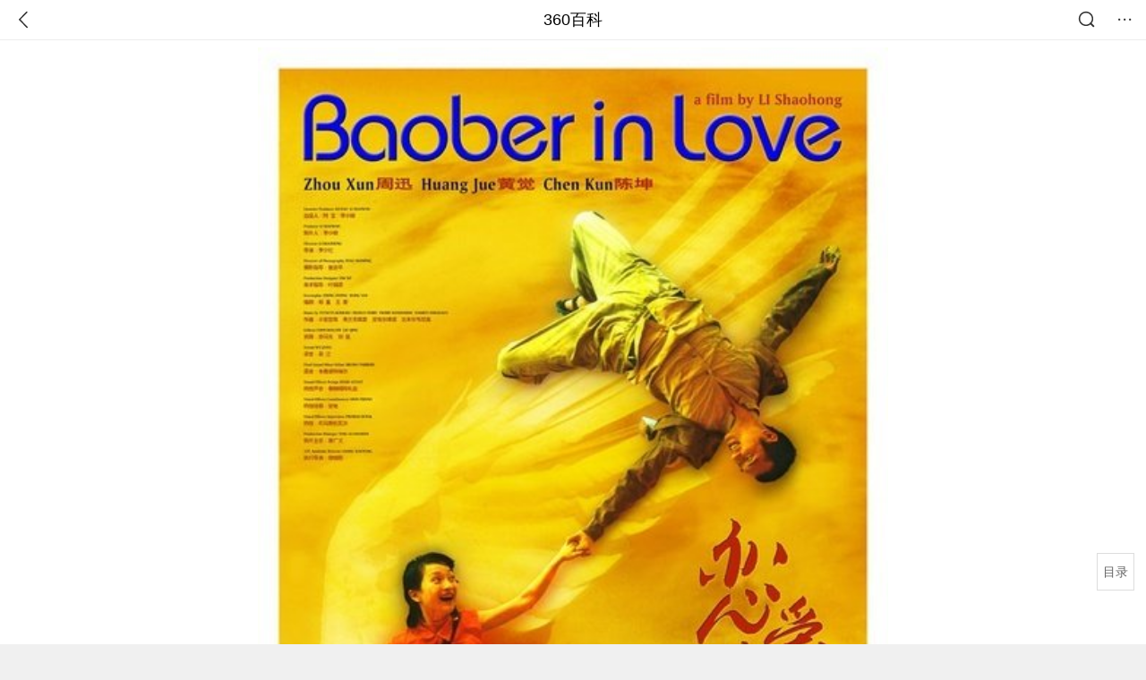

--- FILE ---
content_type: text/html; charset=utf-8
request_url: https://m.baike.so.com/doc/180440-190587.html
body_size: 11429
content:
<!doctype html>
<html data-n-head-ssr>
  <head >
    <meta data-n-head="ssr" charset="utf-8"><meta data-n-head="ssr" name="viewport" content="width=device-width,minimum-scale=1.0,maximum-scale=1.0,initial-scale=1.0,user-scalable=no"><meta data-n-head="ssr" data-hid="description" name="description" content="360百科提供百科知识的搜索、分享服务，在这里你可以搜索、查阅百科知识，并参与百科词条的编辑，分享贡献你的知识。"><meta data-n-head="ssr" name="format-detection" content="telephone=no"><title>恋爱中的宝贝(李少红执导电影)</title><link data-n-head="ssr" rel="stylesheet" type="text/css" href="https://ss2.360tres.com/static/697290864fe6fc77.css"><link data-n-head="ssr" rel="shortcut icon" type="image/ico" href="https://ss2.360tres.com/static/121a1737750aa53d.ico"><script data-n-head="ssr" src="https://ss2.360tres.com/static/d7fde29189fcd950.js"></script><script data-n-head="ssr" src="https://ss2.360tres.com/static/eebeb56aef340a86.js"></script><script data-n-head="ssr" src="https://ss2.360tres.com/monitor/;monitor/2edd36ee.js"></script><script data-n-head="ssr" src="https://ss2.360tres.com/static/598e8879d76a79ff.js"></script><script data-n-head="ssr" src="https://ss2.360tres.com/static/c9fc312d1f717ba3.js"></script><script data-n-head="ssr" src="https://ss2.360tres.com/static/49955a7b55d1606b.js"></script><script data-n-head="ssr" src="https://p.sug.so.com/index.min.js"></script><script data-n-head="ssr" src="https://ss2.360tres.com/!79eb4e49/coolmidpanel-forOther.js"></script><script data-n-head="ssr" src="https://ss2.360tres.com/!695edb76/pullload.js"></script><link rel="preload" href="https://ss2.360tres.com/static/52adbc12d6f936af.js" as="script"><link rel="preload" href="https://ss2.360tres.com/static/df84f81e71158597.js" as="script"><link rel="preload" href="https://ss2.360tres.com/static/2a9542e3d9cb0fc4.css" as="style"><link rel="preload" href="https://ss2.360tres.com/static/df1c86d52adf7235.js" as="script"><link rel="preload" href="https://ss2.360tres.com/static/44feb40c61b13722.js" as="script"><link rel="stylesheet" href="https://ss2.360tres.com/static/2a9542e3d9cb0fc4.css">
    <meta name="referrer" content="always">
    <meta name="viewport" content="width=device-width,minimum-scale=1,maximum-scale=1,initial-scale=1,user-scalable=no">
    <meta name="apple-mobile-web-app-capable" content="yes">
    <meta name="apple-mobile-web-app-status-bar-style" content="black">
    <meta content="telephone=no" name="format-detection">
    <!-- 错误监控代码 -->
    <script>var ErrorReport={SIGN:"",v:"1.2"};!function(r){var n={},e=function(r){var n=new Image,e=[];for(i in r)e.push(i+"="+encodeURIComponent(r[i]));e=e.join("&"),n.onload=n.onerror=function(){n=null},n.src="//s.qhupdate.com/sou/visit_duration.gif?"+e},o={WHITELIST:["getWinHandler","window.bannerNight","global code"],SILENCE:!1,SIGN:ErrorReport.SIGN||""};window.onerror=function(r,i,t,a,c){for(var l=0;l<o.WHITELIST.length;l++)if(r.indexOf(o.WHITELIST[l])>=0)return o.SILENCE;return Math.random()>.3||setTimeout((function(){a=a||window.event&&window.event.errorCharacter||0;var i={mod:"error",url:location.href,msg:r,ua:navigator.userAgent,sign:o.SIGN,sid:"c4e22300-929c-11eb-96d3-3175502a0f56",_:"_8_yKc"};if(c&&c.stack)i.msg=c.stack.toString();else if(arguments.callee){for(var t=[],l=arguments.callee.caller,u=3;l&&--u>0&&(t.push(l.toString()),l!==l.caller);)l=l.caller;t=t.join(","),i.msg=t}if(i.msg){if(n[r])return o.SILENCE;e(i),n[r]=!0}}),0),o.SILENCE}}()</script>
  </head>

  <body >
    <div data-server-rendered="true" id="__nuxt"><div id="__layout"><div class="page" data-v-9207368a><div style="display:;" data-v-9207368a><div class="so-header so-header__fix-top" data-v-9207368a><div class="so-header__left"><i data-logid="entry-nav-back" class="so-icon--svg" style="width:22px;height:22px;font-size:22px;">
<svg width="42" height="42" viewBox="0,0,42,42" xmlns="http://www.w3.org/2000/svg"><g transform="rotate(180,21,21)" fill="none" fill-rule="evenodd"><path d="m0,0h42v42H0z"/><path d="m11.95,3.93c.55-.54,1.42-.57,2.01-.09l.11.1,16,16.27c.54.55.57,1.4.1,1.99l-.1.11L14.59,38.05c-.58.59-1.53.6-2.12.02-.55-.54-.6-1.41-.12-2.01l.1-.11L26.9,21.27,11.93,6.05c-.54-.55-.57-1.42-.09-2.01l.1-.11z" fill="currentColor" fill-rule="nonzero"/></g></svg>
</i></div> <div class="so-header__center"><a href="https://m.baike.so.com" data-logid="entry-nav-home">360百科</a></div> <div class="so-header__right"><div class="so-header__right-item"><i data-logid="entry-nav-searchicon" class="so-icon--svg" style="width:22px;height:22px;font-size:22px;">
<svg width="42" height="42" viewBox="0 0 42 42" xmlns="http://www.w3.org/2000/svg"><g fill="none" fill-rule="evenodd"><path d="m0,0h42v42H0z"/><g transform="translate(5,5)" fill="currentColor"><path d="m14-1.5C5.44-1.5-1.5,5.44-1.5,14c0,8.56,6.94,15.5,15.5,15.5,8.56,0,15.5-6.94,15.5-15.5,0-8.56-6.94-15.5-15.5-15.5zm0,3c6.9,0,12.5,5.6,12.5,12.5,0,6.9-5.6,12.5-12.5,12.5C7.1,26.5,1.5,20.9,1.5,14,1.5,7.1,7.1,1.5,14,1.5z" fill-rule="nonzero"/><rect transform="rotate(315,27,27)" x="25" y="21" width="4" height="12" rx="2"/></g></g></svg>
</i></div> <div class="so-header__right-item so-header__more-icon"><i data-logid="entry-set-set" class="so-icon--svg" style="width:22px;height:22px;font-size:22px;">
<svg width="66" height="66" viewBox="0 0 66 66" xmlns="http://www.w3.org/2000/svg"><g fill-rule="evenodd"><path fill="#fff" opacity="0" d="m0,0h66v66H0z"/><circle fill="#333" cx="21.5" cy="32.5" r="3.5"/><circle fill="#333" cx="39.5" cy="32.5" r="3.5"/><circle fill="#333" cx="57.5" cy="32.5" r="3.5"/></g></svg>
</i></div></div></div> <!----><!----><!----><!----><!----></div> <!----> <div style="display:;" data-v-9207368a><div id="card-picture" class="entry-picture" style="margin-top:0px;min-height:270px;" data-v-9207368a><!----> <div alt="恋爱中的宝贝" class="picture-wrap"><a href="/gallery/list?eid=180440&amp;sid=190587&amp;ghid=first&amp;pic_idx=1"><img src="" style="display:none;"></a></div> <!----> <!----></div> <div class="doc-title" data-v-58272c82 data-v-9207368a><div class="card-title" data-v-58272c82><div class="title" data-v-58272c82><h1 class="main-title" data-v-58272c82>恋爱中的宝贝</h1> <span class="sub-title" data-v-58272c82>李少红执导电影</span></div> <div data-v-ce95ed66 data-v-58272c82><!----> <!----></div></div></div> <div class="sense-wrap" data-v-9207368a><div id="sense-list" class="senlist-box"><div class="senlist-main"><span class="senseone">
        本词条是多义词，共2个义项
      </span> <div class="btn"><span class="expandtxt">
          展开
          <span class="bkIcon-unfold"></span></span> <span class="collapsetxt">
          收起
          <span class="bkIcon-fold"></span></span></div></div> <div class="senlist-items"><a href="/doc/180440-190587.html" target="_blank" rel="noopener noreferrer" class="cur">李少红执导电影</a><a href="/doc/180440-190625.html" target="_blank" rel="noopener noreferrer">黄琦雯演唱歌曲</a> <!----></div></div></div> <!----> <div class="inner-link-middle-page" data-v-9207368a><div class="summary"><p>《恋爱中的宝贝》是北京荣信达影视艺术中心出品的爱情片，由<a target="_blank" href="/doc/2356981-2492496.html">李少红</a>导演执导，<a target="_blank" href="/doc/1179947-1248204.html">周迅</a>、<a target="_blank" href="/doc/5376739-5612863.html">黄觉</a>、<a target="_blank" href="/doc/2765525-2918995.html">陈坤</a>等主演。</p><p>该片讲述了患有臆想症的宝贝与青年刘志之间的爱情故事。</p><p>该片于2004年2月10日在中国上映。</p></div></div> <div class="inner-link-middle-page info-wrap" data-v-9207368a><ul class="info"><li><div class="info-title title">中文名</div> <div class="info-content">恋爱中的宝贝</div></li><li><div class="info-title title">类型</div> <div class="info-content">爱情剧情</div></li><li><div class="info-title title">外文名</div> <div class="info-content">Baober In Love</div></li><li><div class="info-title title">主演</div> <div class="info-content">周迅，黄觉，陈坤，廖凡，李小冉</div></li><li><div class="info-title title">片长</div> <div class="info-content">95min</div></li></ul> <div id="info-more" class="mod-info-more"><a href="javascript:;" class="arrow"></a></div></div> <!----> <!----> <div data-type="top" data-showlogid="entry-related-show-top" class="doc-con-relate-search js-relate-search" style="display:none;" data-v-9207368a><article class="r-bg"><!----> <div class="so-link-list" style="max-height:92px;overflow:hidden;"></div></article></div> <!----> <!----> <!----> <!----> <!----> <!----> <div class="details-part" data-v-9207368a><div id="main-box" style="max-height:440px;overflow:hidden;position:relative;"><div id="bk-content" class="bk-content"></div> <div id="loading" class="loading"><em class="icon"></em> <span>正在加载，请耐心等待</span></div></div> <!----></div> <!----><!----><!----><!----><!----><!----><!----><!----><!----><!----><!----><!----><!----><!----><!----></div> <!----></div></div></div><script>window.__NUXT__=(function(a,b,c,d,e,f,g,h,i,j,k,l,m,n,o,p,q,r,s,t,u,v,w,x,y,z,A,B,C,D,E,F,G,H,I,J,K,L,M,N,O,P,Q,R,S,T,U,V,W,X,Y,Z,_,$,aa,ab,ac,ad,ae,af,ag){s.h3_name=t;s.h3_ref=u;s.p=h;s.label=t;s.key=u;s.log=a;v.h3_name=w;v.h3_ref=x;v.p=h;v.label=w;v.key=x;v.log=a;G.h3_name=H;G.h3_ref=I;G.p=j;G.label=H;G.key=I;G.log=a;J.h3_name=K;J.h3_ref=L;J.p=j;J.label=K;J.key=L;J.log=a;O.h3_name=P;O.h3_ref=Q;O.p=d;O.label=P;O.key=Q;O.log=a;R.h3_name=S;R.h3_ref=T;R.p=d;R.label=S;R.key=T;R.log=a;return {layout:"default",data:[{showHeader:m,data:{entry_type:c,death_data:[],eid:180440,sid:190587,ename_title:g,ename:g,directory:{"1":{h2_name:n,refer:o,p:p,label:n,key:o,log:a},"2":{h2_name:q,refer:r,p:h,h3:[s,v],label:q,key:r,log:a,children:[s,v]},"3":{h2_name:y,refer:z,p:3,label:y,key:z,log:a},"4":{h2_name:A,refer:B,p:4,label:A,key:B,log:a},"5":{h2_name:C,refer:D,p:5,label:C,key:D,log:a},"6":{h2_name:E,refer:F,p:j,h3:[G,J],label:E,key:F,log:a,children:[G,J]},"7":{h2_name:M,refer:N,p:d,h3:[O,R],label:M,key:N,log:a,children:[O,R]}},mul_sense_list:[{sid:U,sname:V,"pos-eid":W,"pos-sid":U,entry_type:k},{sid:X,sname:"黄琦雯演唱歌曲","pos-eid":W,"pos-sid":X,entry_type:k}],mul_name:V,intro_content:"\u003Cp\u003E《恋爱中的宝贝》是北京荣信达影视艺术中心出品的爱情片，由\u003Ca target=\"_blank\" href=\"\u002Fdoc\u002F2356981-2492496.html\"\u003E李少红\u003C\u002Fa\u003E导演执导，\u003Ca target=\"_blank\" href=\"\u002Fdoc\u002F1179947-1248204.html\"\u003E周迅\u003C\u002Fa\u003E、\u003Ca target=\"_blank\" href=\"\u002Fdoc\u002F5376739-5612863.html\"\u003E黄觉\u003C\u002Fa\u003E、\u003Ca target=\"_blank\" href=\"\u002Fdoc\u002F2765525-2918995.html\"\u003E陈坤\u003C\u002Fa\u003E等主演。\u003C\u002Fp\u003E\u003Cp\u003E该片讲述了患有臆想症的宝贝与青年刘志之间的爱情故事。\u003C\u002Fp\u003E\u003Cp\u003E该片于2004年2月10日在中国上映。\u003C\u002Fp\u003E",intro_first_img:"https:\u002F\u002Fso1.360tres.com\u002Ft01c0f761ce9f64735b.jpg",intro_first_img_name:g,intro_first_img_size:{width:"432",height:"600"},info_content:[{name:"中文名",value:g},{name:"类型",value:"爱情剧情"},{name:"外文名",value:"Baober In Love"},{name:"主演",value:"周迅，黄觉，陈坤，廖凡，李小冉"},{name:"片长",value:"95min"},{name:"出品时间",value:"北京荣信达影视艺术中心"},{name:"上映时间",value:"2004年2月10日"},{name:"制片地区",value:"中国"},{name:"对白语言",value:"汉语"},{name:"导演",value:"李少红"},{name:"色彩",value:"彩色"},{name:"编剧",value:"郑重，王要"},{name:"imdb编码",value:"tt0415116"},{name:"制片人",value:"李小婉"},{name:"美术指导",value:"叶锦添"},{name:"发行公司",value:"北京紫禁城三联影视发行有限公司"},{name:"票房",value:"1502.78万"}],page:b,total:d,tmpl_widgets:{key:"common",name:"通用模版",type:b,modules:[],async_modules:[],ext_configs:[]},top_concerns:[],all_top_concerns:[{eid:"4277677",sid:"32401668",ename:"江南区",intro_path:"https:\u002F\u002Fso1.360tres.com\u002Fdmsmty\u002F65_60_\u002Ft11de92177b3d588f3ca391faa4.png",intro_width:e,intro_height:f,data:{title:"韩国首尔江南区火灾",content:"韩国消防部门通报，当地时间今天（1月16日）凌晨5点左右，首尔市江南区九龙村发生火灾。随着火势扩散，消防部门将应对级别提升为二级。目前已投入85辆消防车、近300名消防员展开灭火工作。不过，据称由于整个城市“被雾霾和细颗粒物笼罩”，因此未能派出直升机参与灭火。",doc_url:Y,url:Y,sort:b,date:l}},{eid:"705167",sid:"32385664",ename:"诺贝尔和平奖",intro_path:"https:\u002F\u002Fso1.360tres.com\u002Fdmsmty\u002F65_60_\u002Ft11de92177bd029d62e0844fd24.png",intro_width:e,intro_height:f,data:{title:"诺贝尔和平奖不可转让",content:"挪威诺贝尔委员会此前已明确，诺贝尔和平奖不可转让、不可共享，亦不可撤销。特朗普14日接受路透社采访时，被问及是否希望马查多将奖项赠予自己，他回应称：“不，我从没这么说过。是她赢得了诺贝尔和平奖。”",doc_url:Z,url:Z,sort:b,date:l}},{eid:"5390356",sid:"5627004",ename:"北京市",intro_path:"https:\u002F\u002Fso1.360tres.com\u002Fdmsmty\u002F65_60_\u002Ft11de92177bd04d618b84391f9b.png",intro_width:e,intro_height:f,data:{title:"北京迎全市性降雪",content:"受冷空气影响，今天（1月16日）白天有3级左右偏北风，阵风5级左右，山区局地阵风7级，外出注意防风，谨防高空坠物。北风吹拂下，天空转晴，能见度明显转好，但气温较昨天有所下降，预计白天最高气温在4℃上下",doc_url:_,url:_,sort:b,date:l}},{eid:"23822928",sid:"25111067",ename:"李在明",intro_path:"https:\u002F\u002Fso1.360tres.com\u002Fdmsmty\u002F65_60_\u002Ft11de92177ba04d8f5b464bf9e7.png",intro_width:e,intro_height:f,data:{title:"李在明高市打架子鼓",content:"1月13日，韩国总统李在明和日本首相高市早苗在会谈结束后，在以闭门形式进行的交流环节穿上日方准备的蓝色服装，一起打架子鼓。高市早苗是一名架子鼓爱好者，她还现场向李在明赠送鼓棒并教其打法。",doc_url:$,url:$,sort:b,date:"1768320000"}},{eid:"2188339",sid:"2315407",ename:"美国",intro_path:"https:\u002F\u002Fso1.360tres.com\u002Fdmsmty\u002F65_60_\u002Ft11de92177b6dd93426aa53ba5a.png",intro_width:e,intro_height:f,data:{title:"美国吊销签证数量翻倍",content:"美国国务院12日表示，2025年美国吊销超过10万份非移民签证，其中包括约8000份学生签证和2500份技术人员签证。美国国务院当天在社交媒体上发文说，被吊销签证的学生和技术人员都曾在执法部门有犯罪记录。美国务院称，将继续“驱逐这些暴徒，以保障美国的安全”。",doc_url:aa,url:aa,sort:b,date:"1768233600"}}],white_hospital_tag:c,tags_commercial_words:{"电影":{list:[ab,ac,ad,ae,af]},"周迅":[],"影视":{list:[ab,ac,ad,ae,af]}},entry_sense_tags:["电影","周迅","影视"],jump_tag:c,jump_url:i,HTTP_QIHOO_ABTEST_NEW:[],content_new:{content:"\u003Ch2 class=\"headline1\"\u003E\u003Ca name=\"180440-190587-1\"\u003E\u003C\u002Fa\u003E\u003Cspan class=\"headline-content\"\u003E剧情简介\u003C\u002Fspan\u003E\u003C\u002Fh2\u003E\u003Cp\u003E　　​生于1979年的女孩子宝贝\u003Cem\u003E（周迅饰）\u003C\u002Fem\u003E小时候总梦见自己会飞，并对自己的由来常感困惑，母亲曾告诉她她是从垃圾箱里捡回来的，这令她产生了许多奇思怪想。宝贝在中国改革开放的进程中长大，童年的家园夷为平地，一座座高楼大厦从废墟中拔地而起，城市飞速发展，长大了的宝贝开始恋爱了。一天，一头乱发的她捡到一卷自拍带，她发现自己和带中的男主角一样有个想飞的梦，于是决定找到他，用自己的精神拯救他的灵魂，和他共同拥有未来。自拍带的主人叫刘志\u003Cem\u003E（黄觉饰）。\u003C\u002Fem\u003E是个每天在都市中繁忙讨生的白领青年，宝贝的出现击中了他已经麻木的心灵，两个人迅速坠入情网，享受着这场突如其来的恋爱。这场\"当街击倒的爱情\"果然展开，并且发生在工地、海滩、酒吧甚至一个残疾的青年毛毛\u003Cem\u003E（\u003C\u002Fem\u003E\u003Ca target=\"_blank\" href=\"\u002Fdoc\u002F2765525-2918995.html\"\u003E陈坤\u003C\u002Fa\u003E\u003Cem\u003E饰）\u003C\u002Fem\u003E的生活当中。但是，生活毕竟不是靠爱情就可以进行下去的，刘志想通过拼命工作让宝贝过得更好，但物质的气味使宝贝的神经受到严重刺激，她变得行为古怪，并突然失踪。刘志终于理解了宝贝的痛苦，重新找回她，两个人同时感觉到，他们已经无法分开。\u003C\u002Fp\u003E\u003Cspan class=\"para-img\" style=\"width: 131px;\"\u003E \u003Ca class=\"para-img-hd\" href=\"javascript:;\" style=\"height: 185px;\"\u003E \u003Cimg src=\"https:\u002F\u002Fso1.360tres.com\u002Fdmtfd\u002F263_371_\u002Ft012a164a27621d0d2c.jpg\" alt=\"\" \u002F\u003E \u003C\u002Fa\u003E\u003Cspan class=\"para-img-bd\"\u003E恋爱中的宝贝 海报\u003C\u002Fspan\u003E \u003C\u002Fspan\u003E\u003Ch2 class=\"headline1\"\u003E\u003Ca name=\"180440-190587-2\"\u003E\u003C\u002Fa\u003E\u003Cspan class=\"headline-content\"\u003E演职员表\u003C\u002Fspan\u003E\u003C\u002Fh2\u003E\u003Ch3 class=\"headline_bk_h3\"\u003E\u003Ca name=\"180440-190587-2_1\"\u003E\u003C\u002Fa\u003E演员表\u003C\u002Fh3\u003E\u003Ctable width=\"100%\"\u003E\u003Cthead\u003E\u003Ctr\u003E\u003Cth\u003E角色\u003C\u002Fth\u003E\u003Cth\u003E演员\u003C\u002Fth\u003E\u003C\u002Ftr\u003E\u003C\u002Fthead\u003E\u003Ctbody\u003E\u003Ctr\u003E\u003Ctd\u003E刘志\u003C\u002Ftd\u003E\u003Ctd\u003E\u003Ca target=\"_blank\" href=\"\u002Fdoc\u002F5376739-5612863.html\"\u003E黄觉\u003C\u002Fa\u003E\u003C\u002Ftd\u003E\u003C\u002Ftr\u003E\u003Ctr\u003E\u003Ctd\u003E宝贝\u003C\u002Ftd\u003E\u003Ctd\u003E\u003Ca target=\"_blank\" href=\"\u002Fdoc\u002F1179947-1248204.html\"\u003E周迅\u003C\u002Fa\u003E\u003C\u002Ftd\u003E\u003C\u002Ftr\u003E\u003Ctr\u003E\u003Ctd\u003E毛毛\u003C\u002Ftd\u003E\u003Ctd\u003E\u003Ca target=\"_blank\" href=\"\u002Fdoc\u002F2765525-2918995.html\"\u003E陈坤\u003C\u002Fa\u003E\u003C\u002Ftd\u003E\u003C\u002Ftr\u003E\u003Ctr\u003E\u003Ctd\u003E医生\u003C\u002Ftd\u003E\u003Ctd\u003E\u003Ca target=\"_blank\" href=\"\u002Fdoc\u002F1356575-1434178.html\"\u003E罗伯特琳\u003C\u002Fa\u003E\u003C\u002Ftd\u003E\u003C\u002Ftr\u003E\u003Ctr\u003E\u003Ctd\u003E李扬\u003C\u002Ftd\u003E\u003Ctd\u003E\u003Ca target=\"_blank\" href=\"\u002Fdoc\u002F5398508-5635916.html\"\u003E廖凡\u003C\u002Fa\u003E \u003C\u002Ftd\u003E\u003C\u002Ftr\u003E\u003C\u002Ftbody\u003E\u003C\u002Ftable\u003E\u003Ch3 class=\"headline_bk_h3\"\u003E\u003Ca name=\"180440-190587-2_2\"\u003E\u003C\u002Fa\u003E职员表\u003C\u002Fh3\u003E\u003Ctable width=\"100%\"\u003E\u003Ctbody\u003E\u003Ctr\u003E\u003Cth width=\"150\"\u003E导演：\u003C\u002Fth\u003E\u003Ctd\u003E\u003Ca target=\"_blank\" href=\"\u002Fdoc\u002F2356981-2492496.html\"\u003E李少红\u003C\u002Fa\u003E\u003Cbr\u003E\u003C\u002Ftd\u003E\u003C\u002Ftr\u003E\u003Ctr\u003E\u003Cth width=\"150\"\u003E编剧：\u003C\u002Fth\u003E\u003Ctd\u003E郑重；王要\u003C\u002Ftd\u003E\u003C\u002Ftr\u003E\u003Ctr\u003E\u003Cth width=\"150\"\u003E摄影：\u003C\u002Fth\u003E\u003Ctd\u003E\u003Ca target=\"_blank\" href=\"\u002Fdoc\u002F5427064-5665287.html\"\u003E曾念平\u003C\u002Fa\u003E\u003Cbr\u003E\u003C\u002Ftd\u003E\u003C\u002Ftr\u003E\u003Ctr\u003E\u003Cth width=\"150\"\u003E剪辑：\u003C\u002Fth\u003E\u003Ctd\u003E彦·马克\u003Cbr\u003E\u003C\u002Ftd\u003E\u003C\u002Ftr\u003E\u003Ctr\u003E\u003Cth width=\"150\"\u003E美术设计：\u003C\u002Fth\u003E\u003Ctd\u003E\u003Ca target=\"_blank\" href=\"\u002Fdoc\u002F846343-894943.html\"\u003E叶锦添\u003C\u002Fa\u003E\u003Cbr\u003E\u003C\u002Ftd\u003E\u003C\u002Ftr\u003E\u003C\u002Ftbody\u003E\u003C\u002Ftable\u003E\u003Ch2 class=\"headline1\"\u003E\u003Ca name=\"180440-190587-3\"\u003E\u003C\u002Fa\u003E\u003Cspan class=\"headline-content\"\u003E角色介绍\u003C\u002Fspan\u003E\u003C\u002Fh2\u003E\u003Ctable\u003E\u003Ctbody\u003E\u003Ctr\u003E\u003Ctd width=\"137\"\u003E\u003Cspan class=\"para-img\" style=\"width: 130px;\"\u003E \u003Ca class=\"para-img-hd\" href=\"javascript:;\" style=\"height: 185px;\"\u003E \u003Cimg src=\"https:\u002F\u002Fso1.360tres.com\u002Fdmtfd\u002F260_371_\u002Ft01ed10f64f51d4979c.jpg\" alt=\"\" \u002F\u003E \u003C\u002Fa\u003E \u003C\u002Fspan\u003E\u003C\u002Ftd\u003E\u003Ctd width=\"630\"\u003E\u003Cp\u003E　　宝贝 | 演员 \u003Ca target=\"_blank\" href=\"\u002Fdoc\u002F1179947-1248204.html\"\u003E周迅\u003C\u002Fa\u003E\u003C\u002Fp\u003E\u003Cp\u003E　　执着，勇往直前的一个女孩子，传统而又叛逆，做得一手好菜。从小有很多奇怪的想法。长大后与刘志相爱，但却又和毛毛发生了感情纠葛。喜欢小孩，却患有臆想症，于是对着镜子把肚子剖开想要看看自己有没有孩子。\u003C\u002Fp\u003E\u003C\u002Ftd\u003E\u003C\u002Ftr\u003E\u003Ctr\u003E\u003Ctd width=\"137\"\u003E\u003Cspan class=\"para-img\" style=\"width: 130px;\"\u003E \u003Ca class=\"para-img-hd\" href=\"javascript:;\" style=\"height: 185px;\"\u003E \u003Cimg src=\"https:\u002F\u002Fso1.360tres.com\u002Fdmtfd\u002F261_371_\u002Ft01eb8728037aa571b2.jpg\" alt=\"\" \u002F\u003E \u003C\u002Fa\u003E \u003C\u002Fspan\u003E\u003C\u002Ftd\u003E\u003Ctd width=\"630\"\u003E\u003Cp\u003E　　刘志 | 演员 \u003Ca target=\"_blank\" href=\"\u002Fdoc\u002F5376739-5612863.html\"\u003E黄觉\u003C\u002Fa\u003E\u003C\u002Fp\u003E\u003Cp\u003E　　走在北京最前端，非常时尚和前卫的都市青年，已婚，家里还有一个精明的老婆。他厌倦了物质化的生活，唯一的发泄对象就是一卷自拍带。因为宝贝捡到自己的自拍带而与宝贝结缘并坠入爱河。喜欢宝贝，并且带着她见了自己的父母。\u003C\u002Fp\u003E\u003C\u002Ftd\u003E\u003C\u002Ftr\u003E\u003Ctr\u003E\u003Ctd width=\"137\"\u003E\u003Cspan class=\"para-img\" style=\"width: 130px;\"\u003E \u003Ca class=\"para-img-hd\" href=\"javascript:;\" style=\"height: 185px;\"\u003E \u003Cimg src=\"https:\u002F\u002Fso1.360tres.com\u002Fdmtfd\u002F260_371_\u002Ft01b8aa2e79af084b35.jpg\" alt=\"\" \u002F\u003E \u003C\u002Fa\u003E \u003C\u002Fspan\u003E\u003C\u002Ftd\u003E\u003Ctd width=\"630\"\u003E\u003Cp\u003E　　毛毛 | 演员 \u003Ca target=\"_blank\" href=\"\u002Fdoc\u002F2765525-2918995.html\"\u003E陈坤\u003C\u002Fa\u003E\u003C\u002Fp\u003E\u003Cp\u003E　　一个没有腿的残疾人，隐忍善良，是个篮球运动员，是宝贝与男朋友刘志闹别扭的时候遇到的。初见宝贝时沉默，到后来慢慢喜欢上了宝贝，在刘志来找宝贝时默默伤心。曾经带着宝贝去过自己的出租屋，并且让宝贝帮自己洗过澡。\u003C\u002Fp\u003E\u003C\u002Ftd\u003E\u003C\u002Ftr\u003E\u003Ctr\u003E\u003Ctd width=\"137\"\u003E\u003Cspan class=\"para-img\" style=\"width: 130px;\"\u003E \u003Ca class=\"para-img-hd\" href=\"javascript:;\" style=\"height: 185px;\"\u003E \u003Cimg src=\"https:\u002F\u002Fso1.360tres.com\u002Fdmtfd\u002F260_371_\u002Ft014e9935a867e2ae3f.jpg\" alt=\"\" \u002F\u003E \u003C\u002Fa\u003E \u003C\u002Fspan\u003E\u003C\u002Ftd\u003E\u003Ctd width=\"630\"\u003E\u003Cp\u003E　　李扬 | 演员 \u003Ca target=\"_blank\" href=\"\u002Fdoc\u002F5398508-5635916.html\"\u003E廖凡\u003C\u002Fa\u003E\u003C\u002Fp\u003E\u003Cp\u003E　　聪明，机灵，是刘志的好兄弟。在知道刘志的婚外情的时候帮助刘志瞒住了他的老婆。是刘志与宝贝的牵线人。\u003C\u002Fp\u003E\u003C\u002Ftd\u003E\u003C\u002Ftr\u003E\u003C\u002Ftbody\u003E\u003C\u002Ftable\u003E\u003Ch2 class=\"headline1\"\u003E\u003Ca name=\"180440-190587-4\"\u003E\u003C\u002Fa\u003E\u003Cspan class=\"headline-content\"\u003E音乐原声\u003C\u002Fspan\u003E\u003C\u002Fh2\u003E\u003Ctable\u003E\u003Cthead\u003E\u003Ctr\u003E\u003Cth\u003E类型\u003C\u002Fth\u003E\u003Cth\u003E曲目\u003C\u002Fth\u003E\u003Cth\u003E演唱者\u003C\u002Fth\u003E\u003C\u002Ftr\u003E\u003C\u002Fthead\u003E\u003Ctbody\u003E\u003Ctr\u003E\u003Ctd width=\"212\"\u003E主题曲\u003Cbr\u003E\u003C\u002Ftd\u003E\u003Ctd width=\"212\"\u003E《恋爱中的宝贝》\u003Cbr\u003E\u003C\u002Ftd\u003E\u003Ctd width=\"212\"\u003E圭子\u003C\u002Ftd\u003E\u003C\u002Ftr\u003E\u003Ctr\u003E\u003Ctd width=\"212\"\u003E插曲\u003C\u002Ftd\u003E\u003Ctd width=\"212\"\u003E《占线》\u003Cbr\u003E\u003C\u002Ftd\u003E\u003Ctd width=\"212\"\u003E周迅\u003Cbr\u003E\u003C\u002Ftd\u003E\u003C\u002Ftr\u003E\u003Ctr\u003E\u003Ctd width=\"212\"\u003E插曲\u003C\u002Ftd\u003E\u003Ctd width=\"212\"\u003E《虚拟天空》\u003Cbr\u003E\u003C\u002Ftd\u003E\u003Ctd width=\"212\"\u003E周迅\u003C\u002Ftd\u003E\u003C\u002Ftr\u003E\u003C\u002Ftbody\u003E\u003C\u002Ftable\u003E\u003Cp\u003E　　\u003Cem\u003E[以上信息来源 ]\u003C\u002Fem\u003E\u003C\u002Fp\u003E\u003Ch2 class=\"headline1\"\u003E\u003Ca name=\"180440-190587-5\"\u003E\u003C\u002Fa\u003E\u003Cspan class=\"headline-content\"\u003E获奖记录\u003C\u002Fspan\u003E\u003C\u002Fh2\u003E\u003Ctable width=\"100%\"\u003E\u003Cthead\u003E\u003Ctr\u003E\u003Cth\u003E时间\u003C\u002Fth\u003E\u003Cth\u003E届次\u003C\u002Fth\u003E\u003Cth\u003E获奖奖项\u003C\u002Fth\u003E\u003Cth\u003E获奖方\u003C\u002Fth\u003E\u003Cth\u003E结果\u003C\u002Fth\u003E\u003C\u002Ftr\u003E\u003C\u002Fthead\u003E\u003Ctbody\u003E\u003Ctr\u003E\u003Ctd rowspan=\"3\"\u003E\u003Cp\u003E　　2005年\u003C\u002Fp\u003E\u003C\u002Ftd\u003E\u003Ctd rowspan=\"3\"\u003E\u003Cp\u003E　　第五届\u003C\u002Fp\u003E\u003C\u002Ftd\u003E\u003Ctd\u003E华语电影传媒大奖最佳导演 \u003Cbr\u003E\u003C\u002Ftd\u003E\u003Ctd\u003E李少红 \u003Cbr\u003E\u003C\u002Ftd\u003E\u003Ctd\u003E提名\u003C\u002Ftd\u003E\u003C\u002Ftr\u003E\u003Ctr\u003E\u003Ctd colspan=\"1\" rowspan=\"1\"\u003E华语电影传媒大奖最佳女演员\u003C\u002Ftd\u003E\u003Ctd colspan=\"1\" rowspan=\"1\"\u003E周迅\u003C\u002Ftd\u003E\u003Ctd colspan=\"1\" rowspan=\"1\"\u003E提名\u003C\u002Ftd\u003E\u003C\u002Ftr\u003E\u003Ctr\u003E\u003Ctd colspan=\"1\" rowspan=\"1\"\u003E华语电影传媒大奖最佳新演员\u003C\u002Ftd\u003E\u003Ctd colspan=\"1\" rowspan=\"1\"\u003E黄觉\u003C\u002Ftd\u003E\u003Ctd colspan=\"1\" rowspan=\"1\"\u003E提名\u003C\u002Ftd\u003E\u003C\u002Ftr\u003E\u003Ctr\u003E\u003Ctd colspan=\"1\" rowspan=\"1\"\u003E2004年\u003C\u002Ftd\u003E\u003Ctd colspan=\"1\" rowspan=\"1\"\u003E第十一届\u003C\u002Ftd\u003E\u003Ctd colspan=\"1\" rowspan=\"1\"\u003E北京大学生电影节艺术创新奖\u003C\u002Ftd\u003E\u003Ctd colspan=\"1\" rowspan=\"1\"\u003E《恋爱中的宝贝》剧组\u003C\u002Ftd\u003E\u003Ctd colspan=\"1\" rowspan=\"1\"\u003E获奖\u003C\u002Ftd\u003E\u003C\u002Ftr\u003E\u003C\u002Ftbody\u003E\u003C\u002Ftable\u003E\u003Ch2 class=\"headline1\"\u003E\u003Ca name=\"180440-190587-6\"\u003E\u003C\u002Fa\u003E\u003Cspan class=\"headline-content\"\u003E影片制作\u003C\u002Fspan\u003E\u003C\u002Fh2\u003E\u003Ch3 class=\"headline_bk_h3\"\u003E\u003Ca name=\"180440-190587-6_1\"\u003E\u003C\u002Fa\u003E创作背景\u003C\u002Fh3\u003E\u003Cp\u003E　　导演李少红表示，她一直想拍一部城市电影，描写年轻人的生活。一个男孩希望当街被爱情击中，这几乎是每个男人一生当中都有过的念头和经历，而来到男孩身边的女孩，男孩应该保护她，爱她。这就是这个电影最初的构想。\u003C\u002Fp\u003E\u003Ch3 class=\"headline_bk_h3\"\u003E\u003Ca name=\"180440-190587-6_2\"\u003E\u003C\u002Fa\u003E后期制作\u003C\u002Fh3\u003E\u003Cp\u003E　　《恋爱中的宝贝》后期在巴黎制作完成，有法国电脑特技师的参与，香港影像设计师木星还为电影制作了两千多幅具有强烈视觉冲击力的现场记录图片。特技师还表示，这部影片的特技运用在许多细节方面，希望人们更多关注的不是特技本身而是传达的感情。\u003C\u002Fp\u003E\u003Ch2 class=\"headline1\"\u003E\u003Ca name=\"180440-190587-7\"\u003E\u003C\u002Fa\u003E\u003Cspan class=\"headline-content\"\u003E影片评价\u003C\u002Fspan\u003E\u003C\u002Fh2\u003E\u003Ch3 class=\"headline_bk_h3\"\u003E\u003Ca name=\"180440-190587-7_1\"\u003E\u003C\u002Fa\u003E正面评价\u003C\u002Fh3\u003E\u003Cp\u003E　　《恋爱中的宝贝》不满足于\"浪漫\"的现状，而是将现实的残酷从色块的闪动中拖拽出来，让寂寞、孤独、痛苦从浪漫的背后闪现出来，让爱情还原为精神空白赖以寄托的一个符号。\u003Cem\u003E（新浪网评 ）\u003C\u002Fem\u003E\u003C\u002Fp\u003E\u003Cp\u003E　　《恋爱中的宝贝》是比较前卫和新鲜的一部作品，画面也比较漂亮，电影思维是散射的。\u003Cem\u003E（高军评 ）\u003C\u002Fem\u003E\u003C\u002Fp\u003E\u003Cp\u003E　　《恋爱中的宝贝》是一部另类的影片。拍摄制作十分精致，影调唯美，特别有味。影片中运用了想象、梦幻等超现实手法，又与现实内容混合在一起。\u003Cem\u003E（王人殷评 ）\u003C\u002Fem\u003E\u003C\u002Fp\u003E\u003Cp\u003E　　《恋爱中的宝贝》在电影现实和幻觉交织进行的叙事过程中，最为隐秘的一剑刺向了经历时代巨大变迁和社会转型剧变的一代人，刺向了他们的的怕和痛，刺向了都市中无处不在的惶恐与空虚。\u003Cem\u003E（贾超二评 ）\u003C\u002Fem\u003E\u003C\u002Fp\u003E\u003Ch3 class=\"headline_bk_h3\"\u003E\u003Ca name=\"180440-190587-7_2\"\u003E\u003C\u002Fa\u003E反面评价\u003C\u002Fh3\u003E\u003Cp\u003E　　《恋爱中的宝贝》是一部爱情恐怖片，打着爱情的旗号，却不懂爱情，是对爱情一锅乱炖。并且主题含糊，叙事支离破碎，叫人看不懂到底想说什么 。\u003Cem\u003E（新浪网评\u003C\u002Fem\u003E \u003Cem\u003E）\u003C\u002Fem\u003E\u003C\u002Fp\u003E",page:9999,total:d}}}],fetch:{},error:k,state:{doc:{sid:i,eid:i,details:{isLoading:c,statusIndex:p,epage:b,totalPage:h,html:i},windowAds:{hasRequest:c,showAdsDom:c,adsInfo:{}}}},serverRendered:m,routePath:"\u002Fdoc\u002F180440-190587.html",config:{_app:{basePath:ag,assetsPath:ag,cdnURL:"https:\u002F\u002Fss2.360tres.com\u002Fstatic\u002F"}}}}("entry-nav-catalogitem",0,false,7,524,300,"恋爱中的宝贝",2,"",6,null,"1768492800",true,"剧情简介","#180440-190587-1",1,"演职员表","#180440-190587-2",{},"演员表","#180440-190587-2_1",{},"职员表","#180440-190587-2_2","角色介绍","#180440-190587-3","音乐原声","#180440-190587-4","获奖记录","#180440-190587-5","影片制作","#180440-190587-6",{},"创作背景","#180440-190587-6_1",{},"后期制作","#180440-190587-6_2","影片评价","#180440-190587-7",{},"正面评价","#180440-190587-7_1",{},"反面评价","#180440-190587-7_2","190587","李少红执导电影","180440","190625","\u002Fdoc\u002F4277677-32401668.html?src=index#entry_concern","\u002Fdoc\u002F705167-32385664.html?src=index#entry_concern","\u002Fdoc\u002F5390356-5627004.html?src=index#entry_concern","\u002Fdoc\u002F23822928-25111067.html?src=index#entry_concern","\u002Fdoc\u002F2188339-2315407.html?src=index#entry_concern","巨量百应","篮球直播","巨量千川","直播软件","直播吧","\u002F"));</script><script src="https://ss2.360tres.com/static/52adbc12d6f936af.js" defer></script><script src="https://ss2.360tres.com/static/df84f81e71158597.js" defer></script><script src="https://ss2.360tres.com/static/df1c86d52adf7235.js" defer></script><script src="https://ss2.360tres.com/static/44feb40c61b13722.js" defer></script>

    <!-- 为 doc 页面添加性能监控代码 -->
    <script>const result=window.location.href.indexOf("/doc/");if(result>0){var PerfReport={SIGN:"",v:"1.2"};!function(n){var t=.1;if(JSON&&window.performance&&window.performance.getEntries&&!(Math.random()>t)){var e=function(n){var t=new Image,e=[];for(i in n)e.push(i+"="+n[i]);e=e.join("&"),t.onload=t.onerror=function(){t=null},t.src="//s.qhupdate.com/sou/visit_duration.gif?"+e},o=function(){for(var t=performance.timing,o=window.performance.getEntries(),i=0,r=0,a=0,d=0,s={},c=[],u=/^http(s)?:\/\/(.*?)\//,f=0;f<o.length;f++){var g=o[f],m=g.name;if("resource"===g.entryType&&("img"===g.initiatorType&&i++,"css"===g.initiatorType&&/\.(?:jpg|png|webp|gif|jpeg)(?:$|\?)/i.test(m)&&r++,/\.js(?:$|\?)/.test(m)&&a++,/\.css(?:$|\?)/.test(m)&&d++,0!=g.duration&&location.hostname&&m.indexOf(location.hostname)<0)){var p=m.match(u);if(p&&p.length>0){if(s[p=p[2]])continue;s[p]=!0,c.push({domain:p,duration:g.duration.toFixed(0)})}}}for(var h={},l=0,v=(c=c.sort((function(){return Math.random()-.5})).slice(0,5)).length;l<v;l++)h[c[l].domain]=c[l].duration;var w=function(n,t,e){if(t>e)return n[e];var o=parseInt((e+t)/2);return function(n){var t=new Array(n+1).join("*").split("").join(" ")+":not(svg)",e=document.querySelector(t);return Boolean(e)}(n[o])?w(n,t=o+1,e):(hight=o-1,w(n,t,hight))},y=[1,2,3,4,5,6,7,8,9,10,11,12,13,14,15,16,17,18,19,20,21,22],E=w(y,0,y.length-1),S={white:t.domLoading-t.navigationStart,ready:t.domContentLoadedEventEnd-t.navigationStart,onload:t.loadEventEnd-t.fetchStart,render:t.domComplete-t.domLoading,dns:t.domainLookupEnd-t.domainLookupStart,tcp:t.connectEnd-t.connectStart,img:i,bg:r,imgs:i+r,js:a,css:d,resources:o.length,tags:document.getElementsByTagName("*").length,others:JSON.stringify(h),deep:E,sid:"c4e22300-929c-11eb-96d3-3175502a0f56",mod:"perf",_:"_8_yKc",sign:n.SIGN||""};e(S)};window.addEventListener("load",(function(){setTimeout((function(){o()}),0)}))}}(PerfReport)}</script>
  </body>
</html>


--- FILE ---
content_type: text/plain; charset=UTF-8
request_url: https://p.sug.so.com/common_recom?req_num=8&data_type=word&tple_type=baseWordLink&page_url=https%3A%2F%2Fm.baike.so.com%2Fdoc%2F180440-190587.html&page_title=&query=%E6%81%8B%E7%88%B1%E4%B8%AD%E7%9A%84%E5%AE%9D%E8%B4%9D&mid=&page_refer=&from=mbk_concern&group=1&ip=&_=1768741231467&cb=Zepto1768741229765
body_size: 461
content:
Zepto1768741229765({
   "click_js" : "",
   "data" : {
      "list" : [
         {
            "href" : "",
            "img" : "",
            "rec_reason" : "",
            "score" : "0.9138",
            "title" : "风雨西关孙俪透点",
            "type" : "vec_ex"
         },
         {
            "href" : "",
            "img" : "",
            "rec_reason" : "",
            "score" : "0.9113",
            "title" : "好奇害死猫胡军宋佳",
            "type" : "vec_ex"
         },
         {
            "href" : "",
            "img" : "",
            "rec_reason" : "",
            "score" : "0.9092",
            "title" : "张静初三级演技",
            "type" : "vec_ex"
         },
         {
            "href" : "",
            "img" : "",
            "rec_reason" : "",
            "score" : "0.9041",
            "title" : "孔雀张静初",
            "type" : "vec_ex"
         },
         {
            "href" : "",
            "img" : "",
            "rec_reason" : "",
            "score" : "0.9026",
            "title" : "郝蕾和郭晓冬",
            "type" : "vec_ex"
         },
         {
            "href" : "",
            "img" : "",
            "rec_reason" : "",
            "score" : "0.8993",
            "title" : "阳光灿烂的日子宁静几分钟",
            "type" : "vec_ex"
         },
         {
            "href" : "",
            "img" : "",
            "rec_reason" : "",
            "score" : "0.8982",
            "title" : "我要成名霍思燕",
            "type" : "vec_ex"
         },
         {
            "href" : "",
            "img" : "",
            "rec_reason" : "",
            "score" : "0.8972",
            "title" : "李小冉电影",
            "type" : "vec_ex"
         }
      ],
      "styleType" : "wordLink"
   },
   "errno" : "0",
   "from" : "mbk_concern",
   "pv_js" : "",
   "sid" : "69v16f5k77a8bt2w17m952e3y7ouhu",
   "src" : "common_recom",
   "version" : "3.0"
}
)

--- FILE ---
content_type: text/plain; charset=UTF-8
request_url: https://apistore.360.cn/apis/vqrwt/search?from=searcher&q=%E6%81%8B%E7%88%B1%E4%B8%AD%E7%9A%84%E5%AE%9D%E8%B4%9D&index=ads&_=mkjqv0qm&cb=jsonp_1_872ioa
body_size: 768
content:
jsonp_1_872ioa({"error_code":"0","input":{"query":"恋爱中的宝贝"},"output":{"extend":"","ads_extend":[{"query":"贝宝登录","score":0.016898},{"query":"贝宝登录入口","score":0.010816},{"query":"宝贝网官网","score":0.002738},{"query":"宝贝网","score":0.002435},{"query":"贝宝登陆首页","score":0.002355},{"query":"宝贝相册","score":0.002145}]},"delay_statistics":{"total":12,"query_analysis":0,"ads_query_embedding":5,"ai_embedding_bert_build_req":0,"ai_bert_query_embedding":0,"ads_CalcVectorEmbedding":0,"ai_BertCalcVectorEmbeddingV2":0,"faiss":0,"faiss_redis":0,"bert_parse_resp":0,"Ads_GetRecallPair":0,"Ai_GetRecallPairv4":0,"dasou_ads_uv_redis":0,"dasou_ads_aggregate_recall":0,"dasou_ads_rank_recall_pair":0,"Ads_faiss_recall":0,"ads_bert_engine_build":0,"ads_bert_engine_req":6}})